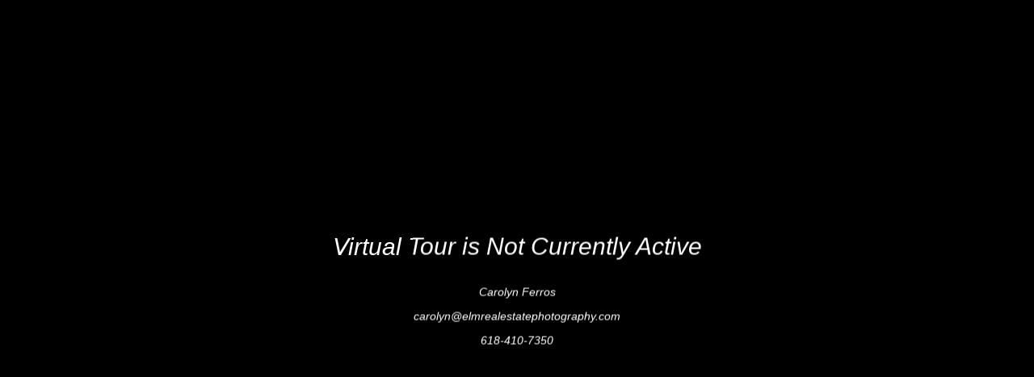

--- FILE ---
content_type: text/html; charset=UTF-8
request_url: https://tours.elmrealestatephotography.com/143410
body_size: 4499
content:
<!DOCTYPE html>
<html lang="en">

<head>
    <title>29 Henry St - Property Information</title>
    <meta charset="UTF-8">
    <meta name="robots" content="noindex">
        <meta name="description" content="" />
        <meta property="og:title" content="29 Henry St, Amherst, MA" />
    <meta property="og:type" content="website" />
    <meta property="og:url" content="https://tours.elmrealestatephotography.com/143410" />
                     <meta name="twitter:image" content="https://cdn.eyewai.com/tourplaythumb.php?width=1200&height=630&tourtype=fsd&nol=1&mediaId=18508853">
        <meta name="twitter:card" content="summary">
        <meta property="og:image" content="https://cdn.eyewai.com/tourplaythumb.php?width=1200&height=630&tourtype=fsd&nol=1&mediaId=18508853" />
        <meta property="og:image:width" content="1200" />
        <meta property="og:image:height" content="630" />
                     <meta name="twitter:image" content="https://cdn.eyewai.com/tourplaythumb.php?width=1200&height=630&tourtype=fsd&nol=1&mediaId=18507769">
        <meta name="twitter:card" content="summary">
        <meta property="og:image" content="https://cdn.eyewai.com/tourplaythumb.php?width=1200&height=630&tourtype=fsd&nol=1&mediaId=18507769" />
        <meta property="og:image:width" content="1200" />
        <meta property="og:image:height" content="630" />
                     <meta name="twitter:image" content="https://cdn.eyewai.com/tourplaythumb.php?width=1200&height=630&tourtype=fsd&nol=1&mediaId=18507648">
        <meta name="twitter:card" content="summary">
        <meta property="og:image" content="https://cdn.eyewai.com/tourplaythumb.php?width=1200&height=630&tourtype=fsd&nol=1&mediaId=18507648" />
        <meta property="og:image:width" content="1200" />
        <meta property="og:image:height" content="630" />
                     <meta name="twitter:image" content="https://cdn.eyewai.com/tourplaythumb.php?width=1200&height=630&tourtype=fsd&nol=1&mediaId=18507660">
        <meta name="twitter:card" content="summary">
        <meta property="og:image" content="https://cdn.eyewai.com/tourplaythumb.php?width=1200&height=630&tourtype=fsd&nol=1&mediaId=18507660" />
        <meta property="og:image:width" content="1200" />
        <meta property="og:image:height" content="630" />
    
    <!-- Twitter Meta Tags -->
  
  <meta property="twitter:domain" content="tours.elmrealestatephotography.com">
  <meta property="twitter:url" content="https://tours.elmrealestatephotography.com">
        <meta name="og:description" property="og:description" itemprop="description" content="Charming Cushman Village gem! Wonderfully maintained/updated by original owners. Upon entry you will be captivated by the gorgeous woodwork and recently refinished hardwood floors throughout. First floor consists of spacious living room w/ fireplace, perfectly situated dining room, new 2021 kitchen leading to sizable deck, two bedrooms and renovated bathroom. Head upstairs to bright and airy main bedroom suite w/ separate study, plenty of closets, large bathroom and tranquil bedroom. Walkout basement has cozy finished area w/ gas stove, convenient pantry, laundry and room for storage. Accessory unit w/ separate entrance is ideal for in-law, private office or rental income. So much flexible space! Central A/C added in 2020. Delight in mature gardens, trees and stone walls outside. Oversized garage for vehicles and/or space for woodworkers and artists. Near Cushman Market, bus route, trails, Puffer’s Pond, UMass and downtown. One-of-a-kind treasure in a special North Amherst location!">
      <meta name="pinterest-rich-pin" content="true" />
            <meta name="twitter:description" property="og:description" itemprop="description" content="Charming Cushman Village gem! Wonderfully maintained/updated by original owners. Upon entry you will be captivated by the gorgeous woodwork and recently refinished hardwood floors throughout. First floor consists of spacious living room w/ fireplace, perfectly situated dining room, new 2021 kitchen leading to sizable deck, two bedrooms and renovated bathroom. Head upstairs to bright and airy main bedroom suite w/ separate study, plenty of closets, large bathroom and tranquil bedroom. Walkout basement has cozy finished area w/ gas stove, convenient pantry, laundry and room for storage. Accessory unit w/ separate entrance is ideal for in-law, private office or rental income. So much flexible space! Central A/C added in 2020. Delight in mature gardens, trees and stone walls outside. Oversized garage for vehicles and/or space for woodworkers and artists. Near Cushman Market, bus route, trails, Puffer’s Pond, UMass and downtown. One-of-a-kind treasure in a special North Amherst location!" />
            <meta property="article:published_time" content="1969-12-31T19:00:00-05:00" />
        <meta property="article:author" content="ELM Real Estate Photography" />
    <meta name="viewport" content="width=device-width, initial-scale=1.0, minimum-scale=1.0, maximum-scale=1.0">
    <meta name="apple-mobile-web-app-capable" content="yes" />
    <meta name="mobile-web-app-capable" content="yes" />
    <meta name="apple-mobile-web-app-status-bar-style" content="black-translucent" />
    <meta name="apple-mobile-web-app-title" content="Real Tour Vision Tour">
    <meta http-equiv="X-UA-Compatible" content="IE=9;IE=10;IE=Edge,chrome=1" />

    <link rel="canonical" href="https://tours.elmrealestatephotography.com/143410" />

    <link rel="apple-touch-icon" sizes="180x180" href="/favicon.php?t=3&u=92925">
    <link rel="icon" type="image/png" sizes="32x32" href="/favicon.php?t=1&u=92925">
    <link rel="icon" type="image/png" sizes="16x16" href="/favicon.php?t=2&u=92925">
    <link rel="manifest" href="/site.webmanifest.php?u=92925">
    <meta name="msapplication-TileColor" content="#ffffff">
    <meta name="theme-color" content="#ffffff">

    <style type="text/css">

        #sceneDescription .shadowContainer .shadow {
            background-image: url('https://cdn.eyewai.com/static/images/shadow_mobile.png') !important;
        }
        @media (min-width: 1068px) {
            #sceneDescription .shadowContainer .shadow {
                background-image: url('https://cdn.eyewai.com/static/images/desc_shadow2.png') !important;    
            }
        }

            </style>
    <script>
        var floorplanstylesize = 0;
    </script>
                        <style type="text/css">
                body {
                    background: rgba('0,0,0,1') !important;
                    -moz-transition: all 0.3s linear 0s;
                    -webkit-transition: all 0.3s linear 0s;
                    -ms-transition: all 0.3s linear 0s;
                    transition: all 0.3s linear 0s;
                }

                            </style>
            
    
    <link rel="stylesheet" href="https://cdn.eyewai.com/static/vendor/bootstrap-3.3.7/bootstrap.min.css" media="all" type="text/css">
    <link rel="stylesheet" href="https://cdn.eyewai.com/static/vendor/jquery.mCustomScrollbar-3.1.13.min.css" type="text/css">
    <link rel="stylesheet" type="text/css" href="https://cdn.eyewai.com/static/tour_player/css/tour.css?cache=3" />
    <link rel="stylesheet" href="https://cdn.eyewai.com/static/tour_player/css/fusionslim-style.css?cache=4" type="text/css">
        <style type="text/css">
    #videobarmenu.active {     
            top: -259px   
        }
    </style>
    <script src="/static/vendor/jquery-1.12.4.min.js"></script>
     
        <!-- Google tag (gtag.js) -->
        <script>
            
                        var googleTrackers = [];
            (function(i, s, o, g, r, a, m) {
                i['GoogleAnalyticsObject'] = r;
                i[r] = i[r] || function() {
                    (i[r].q = i[r].q || []).push(arguments)
                }, i[r].l = 1 * new Date();
                a = s.createElement(o),
                    m = s.getElementsByTagName(o)[0];
                a.async = 1;
                a.src = g;
                m.parentNode.insertBefore(a, m)
            })(window, document, 'script', 'https://www.google-analytics.com/analytics.js', 'ga');
                        </script>
                            <script async src="https://www.googletagmanager.com/gtag/js?id=UA-4226044-9"></script>
            <script>
                window.dataLayer = window.dataLayer || [];
                function gtag(){dataLayer.push(arguments);}
                gtag('js', new Date());
                gtag('config', 'UA-4226044-9');
                </script>
                            <script async src="https://www.googletagmanager.com/gtag/js?id=UA-178288432-1"></script>
            <script>
                window.dataLayer = window.dataLayer || [];
                function gtag(){dataLayer.push(arguments);}
                gtag('js', new Date());
                gtag('config', 'UA-178288432-1');
                </script>
                        <script>
            gtag('event', 'screen_view', {
                'app_name': '29 Henry St - Property Information',
                'screen_name': 'VirtualTour'
            });
        </script>
               
            <script>
            !function(f,b,e,v,n,t,s)
            {if(f.fbq)return;n=f.fbq=function(){n.callMethod?
            n.callMethod.apply(n,arguments):n.queue.push(arguments)};
            if(!f._fbq)f._fbq=n;n.push=n;n.loaded=!0;n.version='2.0';
            n.queue=[];t=b.createElement(e);t.async=!0;
            t.src=v;s=b.getElementsByTagName(e)[0];
            s.parentNode.insertBefore(t,s)}(window, document,'script',
            'https://connect.facebook.net/en_US/fbevents.js');
            fbq('init', 'UA-178288432-1');
            fbq('track', 'PageView');
            </script>
            <noscript><img height="1" width="1" style="display:none"
            src="https://www.facebook.com/tr?id=UA-178288432-1&ev=PageView&noscript=1"
            /></noscript>
    </head>


<body class="tourbg adadeactive" onbeforeunload="HitStats.onBeforeUnload();">
    <noscript>
        <div class="container nojs">
            <div class="col-xs-12 alert alert-danger bigdanger text-center" role="alert">
                <div class="icon"><i class="fa fa-exclamation-circle fa-5x"></i></div>
                Please Turn on Javascript, The Tour <strong>WILL NOT</strong> load without JavaScript
            </div>
            <div class="col-xs-12" role="alert">
                
<div id="flyer">
    <div class="container" style="width:100%;">
        <div class="row">
                <section class="container">
                    <div class="row">
                                <div class="col-sm-12 text-center"><h1 class="header_text">29 Henry St, Amherst, MA</h1></div>
			                                                <div class="col-sm-6 col-sm-push-3 col-xs-push-4">
                                                                    <div class="col-sm-3">
													<div style="height:75px;width:100px;overflow:hidden;vertical-align:middle;" align="center">
	                                                	<img src="/tourplaythumb.php?width=100&height=75&tourtype=fsd&nol=1&mediaId=18507660" height="75" alt="" />
                                                    </div>
                                                </div>
                                                                                        <div class="col-sm-3">
													<div style="height:75px;width:100px;overflow:hidden;vertical-align:middle;" align="center">
	                                                	<img src="/tourplaythumb.php?width=100&height=75&tourtype=fsd&nol=1&mediaId=18507660" height="75" alt="" />
                                                    </div>
                                                </div>
                                                                                        <div class="col-sm-3">
													<div style="height:75px;width:100px;overflow:hidden;vertical-align:middle;" align="center">
	                                                	<img src="/tourplaythumb.php?width=100&height=75&tourtype=fsd&nol=1&mediaId=18507660" height="75" alt="" />
                                                    </div>
                                                </div>
                                                                                        <div class="col-sm-3">
													<div style="height:75px;width:100px;overflow:hidden;vertical-align:middle;" align="center">
	                                                	<img src="/tourplaythumb.php?width=100&height=75&tourtype=fsd&nol=1&mediaId=18507660" height="75" alt="" />
                                                    </div>
                                                </div>
                                                                                </div>
                                                                       <div class="col-sm-12 text-center"><h2 style="font-weight:bold;font-size:13px;">List Price: $573,000</h2></div>
                                                            <div class="col-sm-6 col-xs-push-3 col-sm-push-5 nopadding">
                                                                                            <div class="row">
                                                        <div class="col-xs-3"style="max-width:130px" class="attribute_color">Category:</div>
                                                        <div class="col-xs-9" style="padding-left:16px;" >Single Family Home</div>
                                                    </div>
                                                                                            <div class="row">
                                                        <div class="col-xs-3"style="max-width:130px" class="attribute_color">Bedrooms:</div>
                                                        <div class="col-xs-9" style="padding-left:16px;" >4</div>
                                                    </div>
                                                                                            <div class="row">
                                                        <div class="col-xs-3"style="max-width:130px" class="attribute_color">Bathrooms:</div>
                                                        <div class="col-xs-9" style="padding-left:16px;" >3</div>
                                                    </div>
                                                                                            <div class="row">
                                                        <div class="col-xs-3"style="max-width:130px" class="attribute_color">Square Footage:</div>
                                                        <div class="col-xs-9" style="padding-left:16px;" >2,249</div>
                                                    </div>
                                                                                </div>
					                        </div>
                    </section>
			                    <section class="container">
                        <div class="row">
                            <div class="addressinfo">
                                <div class="col-sm-12">
                                    <div class="heading_text">Description of Property at <address>29 Henry St</address></div>
                                </div>
                                <div class="col-sm-12">
                                    <div style="padding-top:10px;">Charming Cushman Village gem! Wonderfully maintained/updated by original owners. Upon entry you will be captivated by the gorgeous woodwork and recently refinished hardwood floors throughout. First floor consists of spacious living room w/ fireplace, perfectly situated dining room, new 2021 kitchen leading to sizable deck, two bedrooms and renovated bathroom. Head upstairs to bright and airy main bedroom suite w/ separate study, plenty of closets, large bathroom and tranquil bedroom. Walkout basement has cozy finished area w/ gas stove, convenient pantry, laundry and room for storage. Accessory unit w/ separate entrance is ideal for in-law, private office or rental income. So much flexible space! Central A/C added in 2020. Delight in mature gardens, trees and stone walls outside. Oversized garage for vehicles and/or space for woodworkers and artists. Near Cushman Market, bus route, trails, Puffer’s Pond, UMass and downtown. One-of-a-kind treasure in a special North Amherst location!</div>
                                </div>
                            </div>
                        </div>
                    </section>
			                    <div class="col-sm-12"><p style="text-align: center;padding-top:15px;">This Virtual Tour was Provided courtesy of ELM Real Estate Photography</p>
                    </div>
                    
                </div>
        </div>
    </div>
</div>            </div>
        </div>
    </noscript>
    <div id="tour" data-transition="0" data-tourstatus="0" data-host="" data-cdnpath="https://3c9ad2c9b76b400638d4-62c92fd14a662d25041aa79f0deecd18.ssl.cf2.rackcdn.com/" data-tourId="143410" data-has_4kvideo="0" data-desktopVersion="0" data-mls="0" data-tourtype="fsd" data-isrepeat="0" data-oncdn="0" data-tourversion="1" data-loggedin="0" data-langid="1" data-fusionslim="1" data-customloader="false" data-html5="1" data-device="" data-kenburns="0" data-gallery="1" data-langswitch="0" data-modified="1736726342" data-version="5.4.1" data-static-assets-path="https://cdn.eyewai.com/" data-data-assets-path="https://fusion.realtourvision.com/" data-user-assets-path="https://cdn.eyewai.com/" data-user="106022" data-broker="105094" data-dealer="92925" data-nacid="0" data-hitstats="https://hitstats.realtourvision.com/" data-fusiondomain="https://fusion.realtourvision.com/" data-mybrand="1" data-debugmode="0" data-flags="Array" data-referrer="" data-local="1" data-ada="0">
                <div class="aspect-ratio-box" >
            <div>
                <div id="tourcontainer" class="tourcontainer">
                                                                        <div class="inactiveloaderback" style="display: none;">
                                <div class="innertext">
                                                                            <h4 id='inactiveheadline'>Virtual Tour is Not Currently Active</h4>
                                        <p id='inactiveowner'>Carolyn Ferros</p>
                                        <p id="inactiveemail"><a href="mailto:carolyn@elmrealestatephotography.com">carolyn@elmrealestatephotography.com</a></p>
                                                                                    <p id="inactivephone"><a href="tel:618-410-7350">618-410-7350</a></p>
                                                                                                            </div>
                            </div>
                                                            </div>
            </div>
        </div>
    </div>


            <script>
            $(document).ready(function() {
                $('.inactiveloaderback').fadeIn('t');
            });
        </script>
            
    <script type="text/javascript">
        (function(c,l,a,r,i,t,y){
            c[a]=c[a]||function(){(c[a].q=c[a].q||[]).push(arguments)};
            t=l.createElement(r);t.async=1;t.src="https://www.clarity.ms/tag/"+i;
            y=l.getElementsByTagName(r)[0];y.parentNode.insertBefore(t,y);
        })(window, document, "clarity", "script", "jjns3lix2o");
    </script>
            <script type="application/ld+json">
    {"@context":"https:\/\/schema.org","@type":"SingleFamilyResidence","name":"29 Henry St - Single Family Home","description":"Charming Cushman Village gem! Wonderfully maintained\/updated by original owners. Upon entry you will be captivated by the gorgeous woodwork and recently refinished hardwood floors throughout. First floor consists of spacious living room w\/ fireplace, perfectly situated dining room, new 2021 kitchen leading to sizable deck, two bedrooms and renovated bathroom. Head upstairs to bright and airy main bedroom suite w\/ separate study, plenty of closets, large bathroom and tranquil bedroom. Walkout basement has cozy finished area w\/ gas stove, convenient pantry, laundry and room for storage. Accessory unit w\/ separate entrance is ideal for in-law, private office or rental income. So much flexible space! Central A\/C added in 2020. Delight in mature gardens, trees and stone walls outside. Oversized garage for vehicles and\/or space for woodworkers and artists. Near Cushman Market, bus route, trails, Puffer\u2019s Pond, UMass and downtown. One-of-a-kind treasure in a special North Amherst location!","numberOfRooms":"3","floorSize":{"@type":"QuantitativeValue","value":"2,249","unitCode":"sqft"},"numberOfBathroomsTotal":"3","numberOfBedrooms":"4","address":{"@type":"PostalAddress","addressLocality":"Amherst","postalCode":"01002","streetAddress":"29 Henry St"}}</script>
</body>

</html>

--- FILE ---
content_type: text/css
request_url: https://cdn.eyewai.com/static/tour_player/css/fusionslim-style.css?cache=4
body_size: 10806
content:
@charset "utf-8";
html {
    height: 100%;
}
body, body.tourbg {
    height: 100%;
    font-family: Arial, 'Helvetica Neue', Helvetica, sans-serif;
    background: #000;
    color: #fff;
    overflow: hidden;
    transform-style: preserve-3d;
    -moz-transition: all 0.3s linear 0s;
    -webkit-transition: all 0.3s linear 0s;
    -ms-transition: all 0.3s linear 0s;
    transition: all 0.3s linear 0s;
}
#tour {
    background-color:#000000;
}
#tour,
.aspect-ratio-box,
.aspect-ratio-box > div,
#tourcontainer {
    width: 100% !important;
    height: 100% !important;
}

#preloaderLoading {
    width: 100%;    
    height: 100%;    
    text-align: center;
    display: none;
    position: absolute;
    top: 0;
    left: 0;
    right: 0;
    bottom: 0;
    z-index: 5000;
    pointer-events: none;
}
body.sceneLoading #preloaderLoading {
    display: flex;
}

#preloaderLoading i{
    z-index: 5000;    
    color: #fff;
    display: flex;    
    justify-content: center;    
    flex-direction: column;    
    margin: auto auto;
    text-shadow: 0px 0px 10px rgba(0, 0, 0, 1);
}

/******************* tour.php hidden items */
#tour[data-gallery="0"] #html5gallery{
    display: none;
}
/******************* tour.php hidden items */
img {
    max-width: 100%;
    height: auto;
}
a {
    color: inherit;
    text-decoration: none;
}
a:hover,
a:focus,
a:active {
    color: inherit;
    text-decoration: underline;
}
a:link,
input,
button,
textarea,
.btn-default {
	height: 36px;
}

hr {
    border-top: 1px solid #666;
    clear: both;
}
.nomargin {
    margin-left: 0;
    margin-right: 0;
}
.nopadding {
    padding-left: 0;
    padding-right: 0;
}
.btn-default,
.btn-default:focus,
.btn-default:active:focus,
.btn-default:active:hover {
    background: rgba(255, 255, 255, 1);
    background: -moz-linear-gradient(top, rgba(255, 255, 255, 1) 0%, rgba(246, 246, 246, 1) 47%, rgba(237, 237, 237, 1) 100%);
    background: -webkit-gradient(left top, left bottom, color-stop(0%, rgba(255, 255, 255, 1)), color-stop(47%, rgba(246, 246, 246, 1)), color-stop(100%, rgba(237, 237, 237, 1)));
    background: -webkit-linear-gradient(top, rgba(255, 255, 255, 1) 0%, rgba(246, 246, 246, 1) 47%, rgba(237, 237, 237, 1) 100%);
    background: -o-linear-gradient(top, rgba(255, 255, 255, 1) 0%, rgba(246, 246, 246, 1) 47%, rgba(237, 237, 237, 1) 100%);
    background: -ms-linear-gradient(top, rgba(255, 255, 255, 1) 0%, rgba(246, 246, 246, 1) 47%, rgba(237, 237, 237, 1) 100%);
    background: linear-gradient(to bottom, rgba(255, 255, 255, 1) 0%, rgba(246, 246, 246, 1) 47%, rgba(237, 237, 237, 1) 100%);
    filter: progid:DXImageTransform.Microsoft.gradient( startColorstr='#ffffff', endColorstr='#ededed', GradientType=0);
    padding-top: 4px;
}
span.required {
    color: red;
    font-weight: bold;
}

#emptytour {
    text-align: center;
    margin: auto;
    top: 50%;
    left: 0;
    right: 0;
    -webkit-transform: translateY(-50%);
    -ms-transform: translateY(-50%);
    transform: translateY(-50%);
    position: absolute;
    font-style: italic;
    z-index: 99999999;
}

.playpulse {
  box-shadow: 0 0 0 0 rgba(255, 255, 255, 0.7);
  -webkit-animation: pulse 1.25s infinite cubic-bezier(0.66, 0, 0, 1);
  -moz-animation: pulse 1.25s infinite cubic-bezier(0.66, 0, 0, 1);
  -ms-animation: pulse 1.25s infinite cubic-bezier(0.66, 0, 0, 1);
  animation: pulse 1.25s infinite cubic-bezier(0.66, 0, 0, 1);
}
.playpulse:hover {
  -webkit-animation: none;-moz-animation: none;-ms-animation: none;animation: none;
}

@-webkit-keyframes pulse {to {box-shadow: 0 0 0 45px rgba(232, 76, 61, 0);}}
@-moz-keyframes pulse {to {box-shadow: 0 0 0 45px rgba(232, 76, 61, 0);}}
@-ms-keyframes pulse {to {box-shadow: 0 0 0 45px rgba(232, 76, 61, 0);}}
@keyframes pulse {to {box-shadow: 0 0 0 45px rgba(232, 76, 61, 0);}}

address {
    margin-bottom: 0;
}
label[for] {
    cursor: pointer;
}
input,
textarea {
    background: rgba(237, 237, 237, 1);
    background: -moz-linear-gradient(top, rgba(237, 237, 237, 1) 0%, rgba(253, 254, 254, 1) 100%);
    background: -webkit-gradient(left top, left bottom, color-stop(0%, rgba(237, 237, 237, 1)), color-stop(100%, rgba(253, 254, 254, 1)));
    background: -webkit-linear-gradient(top, rgba(237, 237, 237, 1) 0%, rgba(253, 254, 254, 1) 100%);
    background: -o-linear-gradient(top, rgba(237, 237, 237, 1) 0%, rgba(253, 254, 254, 1) 100%);
    background: -ms-linear-gradient(top, rgba(237, 237, 237, 1) 0%, rgba(253, 254, 254, 1) 100%);
    background: none;
    filter: progid:DXImageTransform.Microsoft.gradient( startColorstr='#f0f0f0', endColorstr='#feffff', GradientType=0);
    border: 1px solid #fff;
    border-radius: 3px;
    padding: 4px 2px;
}
.modallink {
    cursor: pointer;
}
input {
    max-height: 30px !important;
}
input[type=number]::-webkit-inner-spin-button,
input[type=number]::-webkit-outer-spin-button {
    -webkit-appearance: none;
    margin: 0;
}
input:focus,
textarea:focus {
    border: 1px solid #000;
}
.form-control {
    border-radius: 2px;
    box-shadow: none;
    -webkit-box-shadow: none;
}

#panolist.form-control {
    border-radius: 4px;
    border: 1px solid #1F2B36;
    z-index: 1200;
    background: rgba(254, 254, 254, 1);
    background: -moz-linear-gradient(top, rgba(254, 254, 254, 1) 0%, rgba(209, 209, 209, 1) 49%, rgba(219, 219, 219, 1) 100%);
    background: -webkit-gradient(left top, left bottom, color-stop(0%, rgba(254, 254, 254, 1)), color-stop(49%, rgba(209, 209, 209, 1)), color-stop(100%, rgba(219, 219, 219, 1)));
    background: -webkit-linear-graeient(top, rgba(254, 254, 254, 1) 0%, rgba(209, 209, 209, 1) 49%, rgba(219, 219, 219, 1) 100%);
    background: -o-linear-gradient(top, rgba(254, 254, 254, 1) 0%, rgba(209, 209, 209, 1) 49%, rgba(219, 219, 219, 1) 100%);
    background: -ms-linear-gradient(top, rgba(254, 254, 254, 1) 0%, rgba(209, 209, 209, 1) 49%, rgba(219, 219, 219, 1) 100%);
    background: linear-gradient(to bottom, rgba(254, 254, 254, 1) 0%, rgba(209, 209, 209, 1) 49%, rgba(219, 219, 219, 1) 100%);
    filter: progid:DXImageTransform.Microsoft.gradient( startColorstr='#fefefe', endColorstr='#dbdbdb', GradientType=0);
    -webkit-box-shadow: 0px 0px 2px 1px rgba(0, 0, 0, 0.75);
    -moz-box-shadow: 0px 0px 2px 1px rgba(0, 0, 0, 0.75);
    box-shadow: 0px 0px 5px 1px rgba(0, 0, 0, 0.75);
    color: #333;
    transition: 0.2s all ease-out;
}

.fancybox-infobar,
.fancybox-toolbar,
.fancybox-caption-wrap {
  opacity: 1;
  visibility: visible;
  transition: opacity .25s, visibility 0s; }

select#panolist.form-control option{
	background: grey;
    color: #fff;
    border-bottom: 1px solid black;
    padding: 5px;
}

.mouseEnabled select#panolist.form-control option:checked, select#panolist.form-control option:hover {
    color: #000;
    background: #fff;
}

.bigtest{
    z-index: 999999;
    position: absolute;
    top: 200px;
}

select.form-control {
    -webkit-appearance: menulist;
}

.form-control:focus {
    border-color: #606565;
    -webkit-box-shadow: none;
    box-shadow: none;
}
.container {
    width: 100%;
}

#audio_no, #audio_yes{
    cursor: pointer;
}

/* ****** start of gallery */

#tourgallery{
    display: none;
}

.grid.container, .wrapper.container{
    max-width: 1470px;
    width: 100%;
}

.transitionfade{
    -webkit-transition: all 0.3s;
    -moz-transition: all 0.3s;
    transition: all 0.3s;
}

.button {
    display: inline-block;
    padding: 0.5em 1.0em;
    background: transparent;
    border: none;
    border-radius: 7px;
    color: #fff;
    font-family: sans-serif;
    font-size: 16px;
    cursor: pointer;
    border: 1px solid #fff;
    font-weight: 600;
    border-color: #fff;
}

.mouseEnabled .button:hover {
  background-color: #fff;
  color: #000;
  border-color: #fff;
}

.button:active,
.button.is-checked {
  background-color: #fff;
}

.button.is-checked {
  color: #272626;
}

.btn.active.focus, .btn.active:focus, .btn.focus, .btn:active.focus, .btn:active:focus, .btn:focus{
    outline-offset: -2px;
}

button, a:actove:focus, a{
 border: 0px;
 border-color: transparent;
}

button, html input[type=button], input[type=reset], input[type=submit]{
   -webkit-appearance: none; 
}

/* ---- button-group ---- */
#tour[data-gallery="1"] #html5gallery{
    display: block !important;
    height: 0%;
}
#tour[data-gallery="1"] #html5gallery .btn-group {
  margin-bottom: 20px;
  display: inline-block;
}

#tour[data-gallery="1"] #html5gallery .btn-group:after {
  content: '';
  display: block;
  clear: both;
}

#tour[data-gallery="1"] #html5gallery .btn-group .button {
  float: left;
  border-radius: 0;
  margin-left: 0;
  margin-right: 1px;
}

#tour[data-gallery="1"] #html5gallery .btn-group .button:first-child { border-radius: 0.5em 0 0 0.5em; }
#tour[data-gallery="1"] #html5gallery .btn-group .button:last-child { border-radius: 0 0.5em 0.5em 0; }

/* ---- isotope ---- */

/* clear fix */
#tour[data-gallery="1"] #html5gallery .grid:after {
  content: '';
  display: block;
  clear: both;
}

#tour[data-gallery="1"] #html5gallery .element-item img, #tour[data-gallery="1"] #html5gallery .element-item a div i{
  position: relative;
  float: left;
  margin: 5px 0px;
  background: #fff;
  color: #262524;
  width: 100%;
  /* height: 100%;*/
  min-width: 100%;
  /*min-height: 100%;*/
}

#tour[data-gallery="1"] #html5gallery #filters2 .dropdown-menu{
    right: 0;
    float: none;
    text-align: center;
}

#tour[data-gallery="1"] #html5gallery #filters2 .dropdown-menu a {
    font-size: 24px;
    color: #000;
}

#tour[data-gallery="1"] #html5gallery .element-item > * {
  margin: 0;
  padding: 0;
}


#tour[data-gallery="1"] #html5gallery{
    display: block;
    height: 0%;
    width: 100%;
    position: fixed;
    z-index: 99990;
    bottom: 0;
    left: 0;
    background-color: #272626;
    overflow-x: hidden;
    transition: 0.5s;
}

#tour[data-gallery="1"] #html5gallery .overlay-content {
    position: relative;
    width: 100%;
    text-align: center;
    margin-top: 30px;
}

#tour[data-gallery="1"] #html5gallery.overlay a {
    display: block;
    text-decoration: none;
    font-size: 36px;
    color: #818181;
    transition: 0.3s;
}

.mouseEnabled #tour[data-gallery="1"] #html5gallery.overlay a:hover, #tour[data-gallery="1"] #html5gallery.overlay a:focus {
    color: #fff;
}

#tour[data-gallery="1"] #html5gallery.overlay .closebtn {
    position: absolute;
    top: 20px;
    right: 45px;
    font-size: 60px;
    z-index: 9999;
    background: transparent;
}

#tour[data-gallery="1"] #html5gallery .btn-default, #tour[data-gallery="1"] #html5gallery .btn-default:focus, #tour[data-gallery="1"] #html5gallery .btn-default:active:focus, .mouseEnabled #tour[data-gallery="1"] #html5gallery .btn-default:active:hover{
    padding-top:8px;
    margin-left: 0px;
    margin-right: 0px;
}

#tour[data-gallery="1"] #html5gallery #filters{
    float: none;
}

#tour[data-gallery="1"] #html5gallery button.btn.btn-default.button {
     font-size: 16px;
 }
 
#tour[data-gallery="1"] #html5gallery .element-gutter{
  width: 2%;
}

.fancybox-container{
    z-index:99993;
}

.fancybox-caption {
    text-align: center !important;
    padding: 30px 0;
    border-top: 1px solid hsla(0,0%,100%,.4);
    font-size: 14px;
    font-family: Helvetica Neue,Helvetica,Arial,sans-serif;
    color: #fff;
    line-height: 15px !important;
    -webkit-text-size-adjust: none;
}

.fancybox-slide--iframe .fancybox-content {
	width:100% !important;
	height:100% !important;
}

#filters .btn.is-filtered {
background-color:#fff;
color:#272626;;	
}

@media screen and (max-height: 450px) {
#tour[data-gallery="1"] #html5gallery.overlay {overflow-y: auto;}
#tour[data-gallery="1"] #html5gallery.overlay a {font-size: 20px}
#tour[data-gallery="1"] #html5gallery.overlay .closebtn {
    font-size: 40px;
    top: 15px;
    right: 35px;
  }

}
@media screen and (max-width: 767px) {
	#tour[data-gallery="1"] #html5gallery.overlay .closebtn {
		font-size: 40px;
		top: 10px;
		right: 10px;
	  }
}

@media (min-width: 768px) {
#tour[data-gallery="1"] #html5gallery button.btn.btn-default.button {
     font-size: 13px;
 } 
#tour[data-gallery="1"] #html5gallery .grid.small .element-item, .small .element-sizer{
      width: 100%;
    }

#tour[data-gallery="1"] #html5gallery .grid.medium .element-item, .medium .element-sizer{
      width: 100%;
    }

#tour[data-gallery="1"] #html5gallery .grid.large .element-item, .large .element-sizer{
      width: 100%;
    }
}

@media (min-width: 992px) {
#tour[data-gallery="1"] #html5gallery button.btn.btn-default.button {
     font-size: 16px;
    } 
#tour[data-gallery="1"] #html5gallery .grid.small .element-item, .small .element-sizer{
      width: 18.4%;
    }

#tour[data-gallery="1"] #html5gallery .grid.medium .element-item, .medium .element-sizer{
      width: 23.5%;
    }

#tour[data-gallery="1"] #html5gallery .grid.large .element-item, .large .element-sizer{
      width: 32%;
    }
}
/* ****** end of gallery */

h1#addtitle {
    margin: 0;
    padding: 0;
}
.MainImagearea {
    padding-left: 0;
    padding-right: 0;
    z-index: 700;
    -webkit-transform-style: flat;
    -moz-transform-style: flat;
    transform-style: flat;
    display: block;
}

#mediaplaybtn{
    position: absolute;
    top: 0;
    left: 0;
    right: 0;
    width: 100%;
    text-align: center;
    z-index: 3001;
    font-size: 15em;
    height: 100%;
    color: rgba(255,255,255,0.8);
    background: rgba(0,0,0,0.5);
    display: table;
}

#mediaplaybtn .fa-play-circle{
    display: table-cell;
    vertical-align: middle;
    text-align: center;
}
.layercontainer {
    display: none;
}
.layercontainer.first,
.toolitem.first {
    display: block;
}
.tab {
    display: none;
}
.tab.active {
    display: block;
}

#panoObject > .tab {
    top: 0;
    left:0;
    position:absolute;
    display:block;
    width:100%;
    height:100%;
  }

  .pageinterface4 {
    max-width: 980px;
    width: 100%;
    height: auto;
    position: absolute;
    top: 0;
    left: 0;
    right: 0;
    margin: 0 auto;
    cursor: default;
    text-align: center;
}

.pageinterface4 {
    top: 50%;
    -webkit-transform: translateY(-50%);
    -ms-transform: translateY(-50%);
    transform: translateY(-50%);
}

#toollist{
    z-index: 10000;
}

.modal {
    text-align: center;
    padding: 0!important;
    z-index: 10050;
    background: rgba(0,0,0,0.5);
}

#Mouseinstructor.modal{
    background: transparent;
}

#Mouseinstructor button.close{
    padding: 0px 5px;
    height: 24px;
}

.mouseInstructor{
    display: inline-block;
}

#Mouseinstructor .modal-content {
    background-color: rgba(192,192,192,0.3);
    border: 1px solid rgba(0,0,0,.3);
}

#Mouseinstructor.modal.fade.in .modal-dialog{
    border: 0px;
    padding: 0px;
    background: rgba(119,118,118,0.2);
}

#Mouseinstructor .closetext{
    padding: 5px;
}

#Mouseinstructor .modal-header {
    padding: 8px 15px 5px;
    border-bottom: none;
}

#Mouseinstructor .modal-content{
    border: 1px solid rgba(0,0,0,.5);
}

#Mouseinstructor .modal-body{
    padding: 0px;
}

.modal-backdrop{
    background: transparent;
    display: none;
}

.toolnav.modal{
    z-index: 10050;
}
button.close {
    border: 1px solid #fff;
    border-radius: 200px;
    padding: 5px;
    height: 25px;
}
button.close.leadgrabberclose {
    height: 25px;
    color: #FFF;
}
button.close.leadgrabberclose span {
    border: none;
}
.close {
    line-height: .5;
    color: #fff;
    filter: alpha(opacity=60);
    opacity: .6;
}

.close {
    line-height: .5;
    color: #000;
    filter: alpha(opacity=60);
    opacity: .6;
}
.modal:before {
    content: '';
    display: inline-block;
    height: 100%;
    vertical-align: middle;
    margin-right: -4px;
}
.modal-dialog {
    display: inline-block;
    text-align: left;
    vertical-align: middle;
}
.modal.fade .modal-dialog {
    -webkit-transform: scale(0.7);
    -moz-transform: scale(0.7);
    -ms-transform: scale(0.7);
    transform: scale(0.7);
    opacity: 0;
    -webkit-transition: all 0.3s;
    -moz-transition: all 0.3s;
    transition: all 0.3s;
}
.modal.fade.in .modal-dialog {
     max-width: 600px;
    -webkit-transform: scale(1);
    -moz-transform: scale(1);
    -ms-transform: scale(1);
    transform: scale(1);
    opacity: 1;
    border: 1px solid #000;
    border-radius: 10px;
    padding: 5px;
    background: rgba(0, 0, 0,0.5);
}
.modal-content {
    background-color: #e8e8e8;
    color:#000;
}

.modal-content.alert-success {
    color: #3c763d;
    background-color: #dff0d8;
    border-color: #d6e9c6;
}
.modal-header {
    border-bottom: 0;
}
.modal-body {
    border-top: 0;
}
.modal-footer {
    clear: both;
    border-top: 0;
}
/* end of general base classes and selectors*/

/****** Tools panle section *****/

#toolspanelmenu {
    position: absolute;
    bottom: 24px;
    left: 0;
    right: 0;
    top: 0;
    text-align: center;
    z-index: 800;
    max-width: 797px;
    margin: 0 auto;
    width: 100%;
}

#toolspanelmenu #MenuShelf{
    height: 62px;
}

.toolspanelnav {
    position: absolute;
    top: -50px;
    left: 0;
    right: 0;
    text-align: center;
}
.toolpanel.nav.navbar-nav {
    float: none;
    display: inline-block;
}
.toolpanel.nav>li>span a {
    margin: 0 20px;
}
.nav>li>span a.toolitem,
.toolicons {
    cursor: pointer;
    display: block;
}
span.tooltips {
    display: block;
}
ul.toolshelf {
    padding: 0;
    margin: 0;
    list-style-type: none;
    text-align: center;
    display: block;
}
ul.toolshelf li {
    float: none;
    margin: 0 25px 42px;
    text-align: center;
    display: inline-block;
}
.divider {
    position: relative;
    padding: 0;
    list-style-type: none;
    text-align: center;
    background: none;
    max-width: 627px;
    width: 100%;
    height: 128px;
    display: inline-block;
    margin: 0 auto;
    float: none;
}
.nav>li> span a.toolitem:focus,
.mouseEnabled .nav>li> span a.toolitem:hover,
a.toolicons:focus,
.mouseEnabled a.toolicons:hover {
    animation: pulse 0.2s ease-out;
    background-color: transparent;
}
@keyframes pulse {
    0% {
        transform: scale(1);
    }
    50% {
        transform: scale(1.2);
    }
    100% {
        transform: scale(1);
    }
}

/*inactive slim tour*/

.inactiveloaderback {
    text-align: center;
    margin: auto;
    top: 50%;
    left: 0;
    right: 0;
    -webkit-transform: translateY(-50%);
    -ms-transform: translateY(-50%);
    transform: translateY(-50%);
    position: absolute;
    font-style: italic;
    z-index: 99999999;
}
#inactiveheadline {
    font-size: 30px;
    font-family:Georgia,sans-serif;
    font-weight: normal;
    margin: 10px 0;
    padding: 0 0 20px 0;
}

#inactiveowner, #inactivephone, #inactiveemail{
    font-family:Georgia,sans-serif;
    font-weight: normal;
}
/*End of inactive slim tour*/
/* Active Tours*/

.logo.companylogo{
    max-width: 200px;
    max-height: 112px;
    padding: 0px 5px;
}

.loaderagentphoto{
    max-width: 98px;
    max-height: 115px;
}

.companylogo1, .agentlogo1{
    max-width: 200px;
    max-height: 100px;
}

#tourInfoContainer {
    width: 100%;
    background-color: rgba(0, 0, 0, 0.8);
    color: #fff;
    position: fixed;
    z-index: 323333;
    top: 0;
    cursor: default;
    height: 100%;
    display: none;
}

.modalcontactagent{
    width: 100%;
    background-color: rgba(0, 0, 0, 1);
    position: absolute;
    z-index: 12000;
    top: 0;
    cursor: default;
    height: 100%;
 }

 @media (max-width: 1119px){
     #tour #topinfoarea table {
         margin-top:5px;
         height:auto;
     }
 }

 .btn-topinfo,
 .mouseEnabled .btn-topinfo:hover,
 .btn-topinfo:active,
 .btn-topinfo:focus,
 .mouseEnabled .btn-topinfo:active:hover {
     color: #fff;
     font-style: italic;
     background: #1f2b36;
     border-color: #1f2b36;
     z-index: 5000;
     font-family: Georgia, sans-serif;
     font-size: 13px;
     font-weight: normal;
 }

#tourInfoContainer .rt-table {
    text-align:center;
    margin-top:21px;
    padding:0 15px;
}

#tourInfoContainer .rt-td:nth-child(2) {
    line-height:17px;
    padding-right:5px;
}

#tourInfoContainer .rt-td {
    padding:5px;
}

#tourInfoContainer .rt-td > div {
    height:100%;
    overflow:hidden;
}

#tourInfoContainer .rt-td span.imgs {
    display:block;
    padding-left:5px;
}

#tourInfoContainer .rt-td span.imgs img{
    vertical-align: top;
    height:65px;
    width:auto;
}

#tourInfoContainer .rt-td p{
    padding: 0;
    margin: 0;
}

#tourInfoContainer .rt-td div.agent {
    opacity:1;
    transition: all 0.4s;
}

#tourInfoContainer .rt-td div.coagent {
    opacity:0;
    transition: all 0.4s;
}

/* Slim Player Controls */
.btn-default.btn-slim, a.btn-default.btn-slim {
    margin: 0px 5px;
    background: transparent;
    opacity: 1;
    transition: 0.2s all ease-out;
    border: 0px;
    font-size: 16px;
    border-radius: 0px;
}
.mouseEnabled .btn-default.btn-slim:hover, .mouseEnabled a.btn-default.btn-slim:hover {
	background: #272626;
	cursor: pointer;
}

.mouseEnabled .nav>li>a:focus .btn-slim, .nav>li>a:hover .btn-slim{
    background: transparent;
}


.btn-default.btn-slim i:active, .btn-default.btn-slim, .btn-default.btn-slim:active:focus, .btn-default.btn-slim:focus:active, a.btn-default.btn-slim i:active, a.btn-default.btn-slim, a.btn-default.btn-slim:active:focus, a.btn-default.btn-slim:focus:active{
    color: #fff;
    background: transparent;
}

.mouseEnabled .btn-default.btn-slim i:hover:focus {
    color: #fff;
}

.btn-slim .fa-stack {
/*    position: absolute;*/
    display: inline-block;
    width: 2em;
    height: 2em;
    line-height: 2em;
    vertical-align: middle;
    top: 0px;
    left: 0;
    right: 0;
    text-align: center;
}

i.theban.fa.fa-stack-2x.text-danger.fa-ban {
    font-size: 1.6em;
    margin-top: 4px;
    margin-left: -2px;
}

#gyroicon-on, #gyroicon-off {
    display: inline-block;
    width: 35px;
    height: 35px;
    margin-left: 0px;
}

#gyrobtnoff, #gyrobtnon{
    display: inline-block;
    padding:0 5px;
}

#slimdetails{
    padding: 8px 14px;
}

.Slimcontrols {
    position: absolute;
    bottom: 0;
    left: 0;
    display: inline-block;
    padding: 10px;
    z-index: 9999;
    background: rgba(0,0,0,0.2);
    margin: 0;
    width: 100%;
}
.navbar-collapse {
    padding-left: 0;
    padding-right: 0;
    width: 100%;
}
.panocontrols {
    position: absolute;
    bottom: 50px;
    right: 0;
    padding-bottom: 10px;
    z-index: 9999;
    padding-right: 10px;
    display: inline-block;
}

.panocontrols2 {
    position: absolute;
    bottom: 50px;
    left: 0;
    padding-bottom: 10px;
    z-index: 9999;
    padding-right: 10px;
    display: inline-block;
    width: 238px;
}
.panoicon {
    opacity: 0.8;
    transition: 0.2s all ease-out;
}
.panoicon .fa-circle {
    background: rgba(255, 255, 255, 1);
    background: -moz-linear-gradient(top, rgba(255, 255, 255, 1) 0%, rgba(246, 246, 246, 1) 47%, rgba(237, 237, 237, 1) 100%);
    background: -webkit-gradient(left top, left bottom, color-stop(0%, rgba(255, 255, 255, 1)), color-stop(47%, rgba(246, 246, 246, 1)), color-stop(100%, rgba(237, 237, 237, 1)));
    background: -webkit-linear-gradient(top, rgba(255, 255, 255, 1) 0%, rgba(246, 246, 246, 1) 47%, rgba(237, 237, 237, 1) 100%);
    background: -o-linear-gradient(top, rgba(255, 255, 255, 1) 0%, rgba(246, 246, 246, 1) 47%, rgba(237, 237, 237, 1) 100%);
    background: -ms-linear-gradient(top, rgba(255, 255, 255, 1) 0%, rgba(246, 246, 246, 1) 47%, rgba(237, 237, 237, 1) 100%);
    background: linear-gradient(to bottom, rgba(255, 255, 255, 1) 0%, rgba(246, 246, 246, 1) 47%, rgba(237, 237, 237, 1) 100%);
    filter: progid:DXImageTransform.Microsoft.gradient( startColorstr='#ffffff', endColorstr='#ededed', GradientType=0);
    -webkit-box-shadow: 0px 0px 2px 1px rgba(0, 0, 0, 0.75);
    -moz-box-shadow: 0px 0px 2px 1px rgba(0, 0, 0, 0.75);
    box-shadow: 0px 0px 5px 1px rgba(0, 0, 0, 0.75);
    color: transparent;
    border-radius: 50%;
}
.panoicon .fa-arrow,
.panoicon .fa-search {
    cursor: pointer;
    color: #333;
    font-size: 1.3em;
}
.center-pad {
    margin-left: 36px;
}
.mouseEnabled .btn-default.btn-slim:hover,
.mouseEnabled .panoicon:hover {
    opacity: 1;
}
#musicbtn {
    padding: 0 3px;
    font-size: 1em;
}
/* END Slim Player Controls */
/* pano selection option */

#panoSelect {
    position: relative;
    z-index: 212122;
    margin: 0 5px;
    background: #1F2B36;
    padding: 6px 10px;
    width: 150px;
    overflow: hidden;
}

.scene-text{
    overflow: hidden;
    pointer-events: none;
}

#slideList ul {
    list-style: none;
    color: #fff;
    background: #272626;
    padding: 0.25em 0 0;
    overflow-y: auto;
    overflow-x: hidden;
    max-height: 300px;
    height: 100%;
}

#slideList li {
    border-bottom: 1px solid #333;
    padding: 0.5em 1em;
}

.mouseEnabled #slideList li:hover ,#slideList li.active{
	background: rgb(66,66,66);
	color: #fff;
	cursor: pointer; 
}

#slideList{
    height: 300px;
    z-index: 50;
    position: absolute;
    bottom: 43px;
    width: 420px;
    right: -450px;
    -webkit-transform: translateX(0);
    transform: translateX(0);
    -webkit-transform: translate3d(0, 0, 0);
    transform: translate3d(0, 0, 0);
      -webkit-transition: 300ms ease all; 
    transition: 300ms ease all; 
    z-index: 999999;
    background: transparent;
}

#slideList.mobile-menu {
    height: 100%;
    max-height: 360px;
    position: absolute;
    bottom: 50px;
    max-width: 350px;
    width: 100%;
    right: -450px;
    -webkit-transform: translateX(0);
    transform: translateX(0);
    -webkit-transform: translate3d(0, 0, 0);
    transform: translate3d(0, 0, 0);
    -webkit-transition: 300ms ease all;
    transition: 300ms ease all;
    z-index: 9999999;
    background: #272626;
}

#slideList.mobile-menu ul {
    list-style: none;
    color: #fff;
    background: #272626;
    padding: 0.25em 0 0;
    overflow-y: auto;
    overflow-x: hidden;
    max-height: 100%;
    height: 100%;
}

#slideList .closebtn {
    font-size: 35px;
    position: relative;
    top: 0;
    right: -1px;
    border-radius: 0px;
    margin: 0;
    text-align: right;
    display: inline-block;
    background: #272626;
}

.mouseEnabled #slideList .closebtn:hover {
    cursor: pointer;
    background: #000;
}

#slideList .xbtn-container{
    position: absolute;
    left: -30px;
    width: auto;
    background: transparent;
    text-align: left;   
}

@media (max-width: 800px) {
    .nav-left #slideList{
        width: calc(100% - 30px);
    }
}

.nav-left #menu-container {
  -webkit-transform: translateX(600px);
  transform: translateX(600px);
  
  transform: translate3d(600px, 0, 0);
  -webkit-transform: translate3d(600px, 0, 0);
}

.scene-overlay.active{
    position: absolute;
    width: 100%;
    height: 100%;
    background: rgba(0,0,0,0.5);
    top: 0;
    left: 0;
    right: 0;
    bottom: 0;
    z-index: 2123;
}

.nav-left #slideList{
  -webkit-transition: 450ms ease all; 
  transition: 450ms ease all; 
 
  -webkit-transform: translateX(-450px);
  transform: translateX(-450px);
  
  -webkit-transform: translate3d(-450px, 0, 0);
  transform: translate3d(-450px, 0, 0);
}
.nav-left #menu-container{
  -webkit-transform: translateX(0);
  transform: translateX(0);
  -webkit-transform: translate3d(0, 0, 0);
  transform: translate3d(0, 0, 0);
}

/* preloader icons */

.loadericon {
    margin: 0 auto;
    position: absolute;
    top: 50%;
    left: 0;
    right: 0;
    -webkit-transform: translate(0%, -50%);
    -ms-transform: translate(0%, -50%);
    transform: translate(0%, -50%);
    text-align: center;
  }

.sk-circle {
    margin: 0 auto;
    width: 100px;
    height: 100px;
    position: absolute;
    top: 50%;
    left: 0;
    right: 0;
    -webkit-transform: translate(0%, -50%);
    -ms-transform: translate(0%, -50%);
    transform: translate(0%, -50%);
  }
  .sk-circle .sk-child {
    width: 100%;
    height: 100%;
    position: absolute;
    left: 0;
    top: 0;
  }
  .sk-circle .sk-child:before {
    content: '';
    display: block;
    margin: 0 auto;
    width: 15%;
    height: 15%;
    background-color: rgb(255, 255, 255);
    border-radius: 100%;
    -webkit-animation: sk-circleBounceDelay 1.2s infinite ease-in-out both;
            animation: sk-circleBounceDelay 1.2s infinite ease-in-out both;
  }
  .sk-circle .sk-circle2 {
    -webkit-transform: rotate(30deg);
        -ms-transform: rotate(30deg);
            transform: rotate(30deg); }
  .sk-circle .sk-circle3 {
    -webkit-transform: rotate(60deg);
        -ms-transform: rotate(60deg);
            transform: rotate(60deg); }
  .sk-circle .sk-circle4 {
    -webkit-transform: rotate(90deg);
        -ms-transform: rotate(90deg);
            transform: rotate(90deg); }
  .sk-circle .sk-circle5 {
    -webkit-transform: rotate(120deg);
        -ms-transform: rotate(120deg);
            transform: rotate(120deg); }
  .sk-circle .sk-circle6 {
    -webkit-transform: rotate(150deg);
        -ms-transform: rotate(150deg);
            transform: rotate(150deg); }
  .sk-circle .sk-circle7 {
    -webkit-transform: rotate(180deg);
        -ms-transform: rotate(180deg);
            transform: rotate(180deg); }
  .sk-circle .sk-circle8 {
    -webkit-transform: rotate(210deg);
        -ms-transform: rotate(210deg);
            transform: rotate(210deg); }
  .sk-circle .sk-circle9 {
    -webkit-transform: rotate(240deg);
        -ms-transform: rotate(240deg);
            transform: rotate(240deg); }
  .sk-circle .sk-circle10 {
    -webkit-transform: rotate(270deg);
        -ms-transform: rotate(270deg);
            transform: rotate(270deg); }
  .sk-circle .sk-circle11 {
    -webkit-transform: rotate(300deg);
        -ms-transform: rotate(300deg);
            transform: rotate(300deg); }
  .sk-circle .sk-circle12 {
    -webkit-transform: rotate(330deg);
        -ms-transform: rotate(330deg);
            transform: rotate(330deg); }
  .sk-circle .sk-circle2:before {
    -webkit-animation-delay: -1.1s;
            animation-delay: -1.1s; }
  .sk-circle .sk-circle3:before {
    -webkit-animation-delay: -1s;
            animation-delay: -1s; }
  .sk-circle .sk-circle4:before {
    -webkit-animation-delay: -0.9s;
            animation-delay: -0.9s; }
  .sk-circle .sk-circle5:before {
    -webkit-animation-delay: -0.8s;
            animation-delay: -0.8s; }
  .sk-circle .sk-circle6:before {
    -webkit-animation-delay: -0.7s;
            animation-delay: -0.7s; }
  .sk-circle .sk-circle7:before {
    -webkit-animation-delay: -0.6s;
            animation-delay: -0.6s; }
  .sk-circle .sk-circle8:before {
    -webkit-animation-delay: -0.5s;
            animation-delay: -0.5s; }
  .sk-circle .sk-circle9:before {
    -webkit-animation-delay: -0.4s;
            animation-delay: -0.4s; }
  .sk-circle .sk-circle10:before {
    -webkit-animation-delay: -0.3s;
            animation-delay: -0.3s; }
  .sk-circle .sk-circle11:before {
    -webkit-animation-delay: -0.2s;
            animation-delay: -0.2s; }
  .sk-circle .sk-circle12:before {
    -webkit-animation-delay: -0.1s;
            animation-delay: -0.1s; }
  
  @-webkit-keyframes sk-circleBounceDelay {
    0%, 80%, 100% {
      -webkit-transform: scale(0);
              transform: scale(0);
    } 40% {
      -webkit-transform: scale(1);
              transform: scale(1);
    }
  }
  
  @keyframes sk-circleBounceDelay {
    0%, 80%, 100% {
      -webkit-transform: scale(0);
              transform: scale(0);
    } 40% {
      -webkit-transform: scale(1);
              transform: scale(1);
    }
  }

  /* end of preloader icon */

.closebtn{
    display: none;
    position: absolute;
    padding: 0px 5px;
    top: -21px;
    right: 2px;
    background: #1F2B36;
    border-radius: 50px;
    font-size: 18px;
}

#midmenu{
    display: inline-block;
    position: absolute;
    top: 50px;
    right: 0px;
    background: #1F2B36;
    padding: 9px 10px;
    cursor: pointer;
    width: 40px;
    z-index: 99998;
}

.swipeleftarrow{
    display: inline-block;
    position: absolute;
    top: 4%;
    left: 0;
    z-index: 3001;
    background: transparent;
    height: 87%;
    padding: 20px 25px;
}

.swiperightarrow{
    display: inline-block;
    position: absolute;
    top: 4%;
    right: 0;
    z-index: 3001;
    background: transparent;
    height: 86%;
    padding: 20px 25px;
}

.swiperightarrow.still{
    padding: 20px 25px 20px 25px;
}

.swipeleftarrow.still{
    padding: 20px 25px 20px 25px;
}

.swiperightarrow.arrowtablet{
    padding: 20px 50px;
}

.swipeleftarrow.arrowtablet{
    padding: 20px 50px;
}

.arrowtouch.swipeleftarrow .fa-chevron-left, .arrowtouch.swiperightarrow .fa-chevron-right{
    top: 50%;
    position: relative;
    font-size: 20px;
    text-shadow: 0px 0px 10px rgba(0, 0, 0, 1);
    -webkit-text-shadow: 0px 0px 10px rgba(0, 0, 0, 1);
    -moz-text-shadow: 0px 0px 10px rgba(0, 0, 0, 1);
}

#prev_external_media, #next_external_media{
    cursor: pointer;
}
/* Active Tours*/
/* button */

.sound-group{
    -webkit-box-shadow: 0px 0px 2px 1px rgba(0, 0, 0, 0.75);
    -moz-box-shadow: 0px 0px 2px 1px rgba(0, 0, 0, 0.75);
    box-shadow: 0px 0px 5px 1px rgba(0, 0, 0, 0.75);
    border-top-right-radius: 2px;
    border-bottom-right-radius: 2px;	
    min-width: 100px;
    margin: 0px 6px;
}

.sound-slider-mute {
	min-width: 39px;
}

input[type=range] {
    -webkit-appearance: none;
    float: right;
    width: 100%;
    max-width: 100px;
    background: #272626;
    opacity: 0.8;
    border: none;
    transition: 0.2s all ease-out;
    border-left: 0;
    border-top-right-radius: 2px;
    border-bottom-right-radius: 2px;
}
input[type=range]:focus {
    
}
input[type=range]::-webkit-slider-runnable-track {
    width: 100%;
    height: 8px;
    cursor: pointer;
    box-shadow: 1px 1px 1px #000000, 0px 0px 1px #0d0d0d;
    background: #f4f4f4;
    border-radius: 1.3px;
    border: 0.2px solid #f3f3f3;
   padding-top: 5px;
}
input[type=range]::-webkit-slider-thumb {
    box-shadow: 1px 1px 1px #000000, 0px 0px 1px #0d0d0d;
    border: 1px solid #000000;
    height: 15px;
    width: 15px;
    border-radius: 50px;
    background: grey;
    cursor: pointer;
    -webkit-appearance: none;
    margin-top: -10px;
}
input[type=range]:focus::-webkit-slider-runnable-track {
    background: #367ebd;
}
input[type=range]::-moz-range-track {
    width: 100%;
    height: 8.4px;
    cursor: pointer;
    box-shadow: 1px 1px 1px #000000, 0px 0px 1px #0d0d0d;
    background: #f4f4f4;
    border-radius: 1.3px;
    border: 0.2px solid #f3f3f3;
}
input[type=range]::-moz-range-thumb {
    box-shadow: 1px 1px 1px #000000, 0px 0px 1px #0d0d0d;
    border: 1px solid #000000;
    height: 20px;
    width: 16px;
    border-radius: 3px;
    background: grey;
    cursor: pointer;
    -webkit-appearance: none;
    margin-top: -8px;
}
input[type=range]::-ms-track {
    width: 100%;
    height: 8.4px;
    cursor: pointer;
    box-shadow: 1px 1px 1px #000000, 0px 0px 1px #0d0d0d;
    background: #f4f4f4;
    border-radius: 1.3px;
    border: 0.2px solid #f3f3f3;
}
input[type=range]::-ms-fill-lower {
    background: #2a6495;
    border: 0.2px solid #010101;
    border-radius: 2.6px;
    box-shadow: 1px 1px 1px #000000, 0px 0px 1px #0d0d0d;
}
input[type=range]::-ms-fill-upper {
    background: #3071a9;
    border: 0.2px solid #010101;
    border-radius: 2.6px;
    box-shadow: 1px 1px 1px #000000, 0px 0px 1px #0d0d0d;
}
input[type=range]::-ms-thumb {
    box-shadow: 1px 1px 1px #000000, 0px 0px 1px #0d0d0d;
    border: 1px solid #000000;
    height: 20px;
    width: 16px;
    border-radius: 3px;
    background: grey;
    cursor: pointer;
    -webkit-appearance: none;
    margin-top: -8px;
}
input[type=range]:focus::-ms-fill-lower {
    background: #3071a9;
}
input[type=range]:focus::-ms-fill-upper {
    background: #367ebd;
}
input[type=range]{
	max-height: 36px !important;
    	height: 36px;
}
.slimmenu {
    z-index: 11000;
    background: #1f2b36;
    color: white;
    text-align: center;
    padding: 10px;
    margin: 0;
    cursor: pointer;
    border-radius: 0;
    float: left;
}

.fusionnav.navbar-header{
    float: none;
    margin:0;
}


#bottommenu{
    background: rgba(0,0,0,0.5);
    width: 100vw;
    padding: 3px 0px;
    margin: 0;
	overflow: inherit;
}

.navbar-slim .navbar-collapse.collapse{
    z-index: 99998
}

.navbar-slim .navbar-collapse.collapse.in{
    z-index: 99995
}

.navbar-slim{
    background: transparent;
    min-height: auto;
    z-index: 21213;
    /*z-index: 212137;*/
    bottom: -1px;
}

.dropup {
    position: absolute;
    bottom: 0;
    width: 100%;
    z-index: 10000;
}
/* Fullscreen option changes*/
.opaque {
	/* TODO: Remove from production*/
	filter: alpha(opacity=100) !important;
	-moz-opacity: 1 !important;
	-khtml-opacity: 1 !important;
	opacity: 1 !important;
}

#externalmedia_holder {
	position: fixed;
	top: 0;
	left: 0;
	width: 100%;
	height: 100%;
	background-color: #000;
	filter: alpha(opacity=80);
	-moz-opacity: 0.8;
	-khtml-opacity: 0.8;
	opacity: 0.8;
	z-index: 15000;
	display: none;
}

#externalmedia_header {
	background: #b5bdc8; /* Old browsers */
	background: -moz-linear-gradient(top, #b5bdc8 0%, #828c95 36%, #28343b 100%); /* FF3.6-15 */
	background: -webkit-linear-gradient(top, #b5bdc8 0%,#828c95 36%,#28343b 100%); /* Chrome10-25,Safari5.1-6 */
	background: linear-gradient(to bottom, #b5bdc8 0%,#828c95 36%,#28343b 100%); /* W3C, IE10+, FF16+, Chrome26+, Opera12+, Safari7+ */
	filter: progid:DXImageTransform.Microsoft.gradient( startColorstr='#b5bdc8', endColorstr='#28343b',GradientType=0 ); /* IE6-9 */
	border-bottom: 1px solid #828c95;
}

#externalmedia_header td {
	padding: 0.8em 1em;
}

#td-prev {
	background: -moz-linear-gradient(left, rgba(10,9,10,1) 0%, rgba(255,255,255,0) 100%);
	background: -webkit-gradient(left top, right top, color-stop(0%, rgba(10,9,10,1)), color-stop(100%, rgba(255,255,255,0)));
	background: -webkit-linear-gradient(left, rgba(10,9,10,1) 0%, rgba(255,255,255,0) 100%);
	background: -o-linear-gradient(left, rgba(10,9,10,1) 0%, rgba(255,255,255,0) 100%);
	background: -ms-linear-gradient(left, rgba(10,9,10,1) 0%, rgba(255,255,255,0) 100%);
	background: linear-gradient(to right, rgba(10,9,10,1) 0%, rgba(255,255,255,0) 100%);
	opacity: 0.9;
}

#td-next {
	background: -moz-linear-gradient(left, rgba(255,255,255,0) 0%, rgba(10,9,10,1) 100%);
	background: -webkit-gradient(left top, right top, color-stop(0%, rgba(255,255,255,0)), color-stop(100%, rgba(10,9,10,1)));
	background: -webkit-linear-gradient(left, rgba(255,255,255,0) 0%, rgba(10,9,10,1) 100%);
	background: -o-linear-gradient(left, rgba(255,255,255,0) 0%, rgba(10,9,10,1) 100%);
	background: -ms-linear-gradient(left, rgba(255,255,255,0) 0%, rgba(10,9,10,1) 100%);
	background: linear-gradient(to right, rgba(255,255,255,0) 0%, rgba(10,9,10,1) 100%);
	opacity: 0.9;
}

.blue-button {
	border: 1px solid white;
	background: blue;
	padding: 4px;
	border-radius: 4px;
	margin: 1em 2em;
}

/* property status banner */
.propertylabel, .carouselDisabled .propertylabel{
    transition: all 0.3s;
    bottom: 69px;
}

.carousel .propertylabel{
    transition: all 0.3s;
    bottom: 169px;
}

@media (max-width: 1199px) {
    .autoHideEnabled.carousel .propertylabel {
        bottom:0
    }
    .autoHideEnabled.carousel.mouseEnabled #tourcontainer:hover .propertylabel, .carouselActive.autoHideEnabled.carousel .propertylabel {
        bottom:169px
    }
}

@media (min-width: 1200px) {
    .propertystatus .propertylabel{
        top: 50px;
        bottom: unset;
    }

    .topInfoAreaOpen .propertylabel {
        top: 109px;
    }
}

/* end of property status banner */

#panolist {
	width: 29em;
	margin-left: -10em;

}

#loading-text {
  display: block;
  position: absolute;
  top: 50%;
  left: 50%;
  color: #999;
  width: 100px;
  height: 30px;
  margin: -17px 0 0 -45px;
  text-align: center;
  font-family: 'PT Sans Narrow', sans-serif;
  font-size: 20px;
}

#loading-content {
  display: block;
  position: relative;
  left: 50%;
  top: 50%;
  width: 170px;
  height: 170px;
  margin: -85px 0 0 -85px;
  border: 3px solid #F00;
}

#loading-content:after {
  content: "";
  position: absolute;
  border: 3px solid #0F0;
  left: 15px;
  right: 15px;
  top: 15px;
  bottom: 15px;
}

#loading-content:before {
  content: "";
  position: absolute;
  border: 3px solid #00F;
  left: 5px;
  right: 5px;
  top: 5px;
  bottom: 5px;
}

#loading-content {
  border: 3px solid transparent;
  border-top-color: #DF7A1C;
  border-bottom-color: #DF7A1C;
  border-radius: 50%;
  -webkit-animation: loader 2s linear infinite;
  -moz-animation: loader 2s linear infinite;
  -o-animation: loader 2s linear infinite;
  animation: loader 2s linear infinite;
}

#loading-content:before {
  border: 3px solid transparent;
  border-top-color: #054E7B;
  border-bottom-color: #054E7B;
  border-radius: 50%;
  -webkit-animation: loader 3s linear infinite;
    -moz-animation: loader 2s linear infinite;
  -o-animation: loader 2s linear infinite;
  animation: loader 3s linear infinite;
}

#loading-content:after {
  border: 3px solid transparent;
  border-top-color: #E9A261;
  border-bottom-color: #E9A261;
  border-radius: 50%;
  -webkit-animation: loader 1.5s linear infinite;
  animation: loader 1.5s linear infinite;
    -moz-animation: loader 2s linear infinite;
  -o-animation: loader 2s linear infinite;
}

@-webkit-keyframes loaders {
  0% {
    -webkit-transform: rotate(0deg);
    -ms-transform: rotate(0deg);
    transform: rotate(0deg);
  }
  100% {
    -webkit-transform: rotate(360deg);
    -ms-transform: rotate(360deg);
    transform: rotate(360deg);
  }
}

@keyframes loader {
  0% {
    -webkit-transform: rotate(0deg);
    -ms-transform: rotate(0deg);
    transform: rotate(0deg);
  }
  100% {
    -webkit-transform: rotate(360deg);
    -ms-transform: rotate(360deg);
    transform: rotate(360deg);
  }
}

:-webkit-full-screen {
    background: none;
}
/* deeper elements */

:-webkit-full-screen video {
    width: 100%;
    height: 100%;
}
/* styling the backdrop*/


/* affiliates section */

#affiliatesContainer{
    -webkit-transition: all 0.3s;
    -moz-transition: all 0.3s;
    transition: all 0.3s;
}
#affiliatesContainer, body.carouselDisabled #affiliatesContainer{
    position:absolute;
    bottom: 41px;
    left: 7px;
}

body.carousel #affiliatesContainer {
    position:absolute;
    bottom: 141px;
    left: 7px;
}
#affiliatesContainer > a > div{
    position:absolute;
    bottom:0;
    left:0;
    opacity:0;
    pointer-events:none;
    background-size:contain;
    background-position:center center;
    background-repeat:no-repeat;
    width:200px;
    height:85px;
    transition:all 0.5s;
    z-index:1;
}
#affiliatesContainer > a > div.active{
    pointer-events:auto;
    opacity:1;
    z-index:2008;
}

@media (max-width: 1199px) {
    .autoHideEnabled.carousel #affiliatesContainer {
        bottom:0;
        -webkit-transition: all 0.3s;
        -moz-transition: all 0.3s;
        transition: all 0.3s;
    }
    .autoHideEnabled.carousel.mouseEnabled #tourcontainer:hover #affiliatesContainer, .carouselActive.autoHideEnabled.carousel #affiliatesContainer {
        bottom:141px;
    }
}

/* end affiliates section */

#videoLoader{
	position:relative;
	z-index: 99999;
	width: 100%;
	height: 100%;
	opacity:0.9;
	text-align: center;
}
#videoLoader i{
	position: relative;
	top: 50%;
	font-size: 40px;
    margin-top: -20px;
    text-shadow: 0px 0px 10px rgba(0, 0, 0, 1);
    color:#fff;
}  


#playerembed.embed-responsive .embed-responsive-item, #playerembed.embed-responsive embed, #playerembed.embed-responsive iframe, #playerembed.embed-responsive object, #playerembed.embed-responsive video{
    padding-bottom: 0px;
}

.desktouch.swiperightarrow, .desktouch.swiperightarrow.still{
    border-bottom-left-radius: 0px;
    border-top-left-radius: 0px;
    padding-left: 10px !important;
}
.desktouch.swipeleftarrow, .desktouch.swipeleftarrow.still{
    border-bottom-right-radius: 0px;
    border-top-right-radius: 0px;
    padding-right: 10px !important;
}

.desktouch.swiperightarrow, .desktouch.swipeleftarrow, .desktouch.swiperightarrow.still, .desktouch.swipeleftarrow.still{
    display: inline-block;
    position: absolute;
    top: 50%;
    z-index: 99997;
    background: rgba(0,0,0,0.7);
    height: auto;
    padding: 25px 10px;
    margin-top: -25.5px;
    -webkit-box-shadow: 0px 0px 2px 1px rgba(0, 0, 0, 0.75);
    -moz-box-shadow: 0px 0px 2px 1px rgba(0, 0, 0, 0.75);
    box-shadow: 0px 0px 5px 1px rgba(0, 0, 0, 0.75);
    opacity: 0.3;
    transition: 0.2s all ease-out;
    width: 40px;
    cursor: pointer;
}
.desktouch.swiperightarrow:hover, .desktouch.swipeleftarrow:hover, .desktouch.swiperightarrow.still:hover, .desktouch.swipeleftarrow.still:hover{
    background: rgba(0,0,0,1);
    opacity: 0.8;
}
@-ms-viewport {
    width: device-width;
}
@media only screen and (min-device-width: 800px) {
    html {
        overflow: hidden;
    }
}

@media (min-width: 515px) {}

@media (min-width: 768px) {
    #boxright{
        float: none;
    }
    .fusionnav.navbar-header{
        float: right;
    }

    #slimleftinfo{
        text-align: center;
        /* width: 40%;*/
    }

    #slimrightinfo {
        text-align: center;
    }
    #panoSelect {
        background: transparent;
        display: inline-block;
        z-index: 212122;
        
        border-radius: 4px;
        
    }
    #panoSelect.active, #panoSelect:hover{
        border: 1px solid transparent;
        background: #272626;
        color: #fff;
    }
    .closebtn{
        display: none;
    }

    #midmenu{
        display: none;
    }
    .slimmenu {
        display: none;
    }
    .btn-topinfo,
    .btn-topinfo:hover,
    .btn-topinfo:active,
    .btn-topinfo:focus,
    .btn-topinfo:active:hover {
        z-index: 9999;
        border-radius: 10px;
        padding: 2px 45px;
        margin-right: 2px;
    }
    #tourInfoContainer {
        background-color: rgba(0, 0, 0, 0.2);
        color: #fff;
        position: absolute;
        z-index: 9996;
        height: auto;
    }
    .Slimcontrols {
        padding-left: 10px;
        padding-bottom: 10px;
        background: transparent;
        height: auto;
        width: auto;
    }
	#tourInfoContainer {
		display: block;
	}
    .swipeleftarrow{
        display: inline-block;
    }

    .swiperightarrow{
        display: inline-block;
    }
    .btn-default.btn-slim{
	margin:0px;
    }
}
@media (max-width: 991px) {
    #tourInfoContainer .rt-tr {
        margin-top:10px;
    }
    #tourInfoContainer .rt-tr .imgs {
        padding-bottom:10px;
    }
}
@media (min-width: 992px) {

    #slideList{
        z-index: 212123;
    }
    #boxright{
        float: right;
    }
    #slimrightinfo {
        text-align: right;
    }
    #slimleftinfo{
        text-align: left;
    }
    #affiliatessection{
        bottom: 50px;
    }
    button, #musicbtn, #narration-mute, #music-mute {
        height: 36px;
    }
    input[type=range]{
		max-height: 36px !important;
		height: 36px;
    }

    #tourInfoContainer .rt-table {
        width:100%;
        height:65px;
        text-align:left;
    }

    #tourInfoContainer .rt-table .rt-td:nth-child(2) {
      text-align:right;
    }

    #tourInfoContainer .rt-td span.imgs {
        float:right;
        display:inline-block;
    }

    .rt-table {
        display:table !important;
        width:100%;
    }
    .rt-tr {
        display:table-row !important;
    }
    .rt-td {
        display:table-cell !important;
    }
    
}
@media (min-width: 1024px) {
    .panocontrols{
        display: none;
    }
    button, #musicbtn, #narration-mute, #music-mute {
        height: 36px;
    }
    input[type=range]{
		max-height: 36px !important;
		height: 36px;
    }

}

@media (min-width: 1025px) {
	.btn-default.btn-slim{
		font-size: 14px;
	}
    button, #musicbtn, #narration-mute, #music-mute {
        height: 36px;
    }
	#panoSelect {
        display: block;
        background: transparent;
        bottom: 0px;
    }
    input[type=range]{
		max-height: 36px !important;
		height: 36px;
    }
    .modal.fade.in .modal-dialog {
         max-width: 900px;
    }
    
    .MouseI.modal-dialog{
        max-width: 400px !important;
    }

	#preloaderLoading i{
		font-size: 80px;
		margin-top: -40px;
	}  
}

@media (min-width: 1030px) {
    #panoSelect{
    position: relative;
    z-index: 9999;
    display: inline-block;
    background: transparent;
    border: 1px solid #fff;
  }  
}

@media (min-width: 1200px) {
} 

@media (min-width: 1500px) {
    #playerembed.embed-responsive .embed-responsive-item, #playerembed.embed-responsive embed, #playerembed.embed-responsive iframe, #playerembed.embed-responsive object, #playerembed.embed-responsive video{
         padding-bottom: 9%;
    }
	#preloaderLoading i{
		font-size: 120px;
		margin-top: -60px;
	}  
}



#toggleAudio span.fa-stack.fa-lg {
    font-size: 1.6em !important;
    left: -14px;
    top: -9px;
}

button#toggleAudio {
    max-width: 36px !important;
    float: none !important;
}

/* menuBar */

.inPlayer #tourcontainer #menuBar {
    transition: all 300ms;
}

#menuBar > ul, #menuBar > section {
    list-style-type: none;
    margin: 0;
    padding: 0;
    height: 100%;
    vertical-align: top;
    display: inline-block;
}

#menuBar > ul > li, #menuBar > section > div.listitem {
    display: inline-block;
    color: #fff;
    line-height: 40px;
    font-size: 16px;
    margin-bottom:50px;
}

#menuBar > ul > li div, #menuBar > section > div.listitem div{
    cursor: pointer;
}

#menuBar > ul#ulLeft, #menuBar > section#ulLeft {
    text-align: left;
}

#menuBar > ul > li#btnAudio, #menuBar > section > div#btnAudio {
    margin:0 1px;
}

#menuBar > ul > li#btnAudio span.fa-stack, #menuBar > section > div#btnAudio span.fa-stack{
    margin-top: -3px;
}

#menuBar > ul > li#btnPlay, #menuBar > ul > li#btnPause, #menuBar > section > div#btnPlay, #menuBar > section > div#btnPause {
    font-size:33px;
}

#menuBar > ul > li#btnPause, #menuBar > section > div#btnPause {
    display:none;
}

#menuBar > ul#ulMiddle, #menuBar > section#ulMiddle {
    text-align: center;
    z-index: 999;
    margin-top: 1px;
}

#menuBar > ul#ulRight, #menuBar > section#ulRight {
text-align: right;
margin-top: -1px;
}

#menuBar > ul > li#btnVideoSettings, #menuBar > section > div#btnVideoSettings {
    float: none;
    font-size: 20px;
    position: relative;
}

#menuBar > ul > li#btnFullScreen, #menuBar > section > div#btnFullScreen {
    float: right;
    font-size: 20px;
}

#menuBar > ul > li, #menuBar > section > div.listitem {
    margin: 0 8px;
    vertical-align: middle;
    height: 40px;
}

#menuBar #btnVideoSettings {
    width: 22px;
    overflow: visible;
}

@media (max-width: 800px) {

    ul li#btnVideoSettings, section div#btnVideoSettings {
        display:none;
    }

    #tour #tourcontainer #menuBar ul li#videobarmenu.active, #tour #tourcontainer #menuBar section div#videobarmenu.active {
        display:none;
    }
}

@media (min-width: 801px) {

    #tour #videobarmenu2.active {
        display:none;
    }
}

@media (max-width: 800px) {
    #menuBar > ul > li#btnVideoSettings, #menuBar li#videobar, #menuBar li#btnGallery, #menuBar > section > div#btnVideoSettings, #menuBar div#videobar, #menuBar div#btnGallery{
        display: none !important;
    }
    #menuBar > ul#ulRight, #menuBar > section#ulRight {
        padding-right: 0px;
    }
}

/* END menuBar */

@media (max-width: 991px) {
    #topinfoarea td, #topinfoarea p, #topinfoarea tr, #topinfoarea table {
        display: block;
        height: auto;
    }
    #topinfoarea * {        
        text-align:center;
    }
    #topinfoarea.show {
        height:100%;
    }
}

/* topinfo area */

.topInfoAreaoff #tour #sceneDescription .shadowContainer .content{
    margin-top: 2px;
}

.hasSceneDesc.userShowSceneDesc #sceneDescription .shadowContainer .shadow {
    background-color: rgba(0,0,0,0.2);
    border-bottom-left-radius: 10px;
}

    #topinfoarea .agentInfo {
        vertical-align: middle;
            text-align: right;
            height: 70px;
    }
    #topinfoarea .propertyInfo{
        text-align: left;
    }
    #topinfoarea .propertyInfo .title{
        font-size: 30px;
    }

    #topinfoarea .agentInfo > div > table {
        vertical-align: middle;
        height: 70px;
        display:inline-block;
    }


    #topinfoarea {
        overflow:hidden;
        transition: height 350ms;
        padding-top: 38px;
    }

    #topinfoarea.show {
        height:102px;
        padding:8px 8px 8px 14px;
        -webkit-transition: all 0.3s;
        -moz-transition: all 0.3s;
        transition: all 0.3s;
        -ms-transition: all 0.3s;
    }
    .topInfoAreaClosed #topinfoarea > table{
        display: none;
        -webkit-transition: all 0.3s;
        -moz-transition: all 0.3s;
        transition: all 0.3s;
        -ms-transition: all 0.3s;
    }
    .topInfoAreaOpen #topinfoarea > table{
        display:table;
    }
    .topInfoAreaClosed #topinfoarea {
        height: 45px;
        -webkit-transition: all 0.3s;
        -moz-transition: all 0.3s;
        transition: all 0.3s;
        -ms-transition: all 0.3s;
    }

    #topinfoarea td {
        padding: 8px;
    }

    #topinfoarea td.avatar, #topinfoarea td.company {
        display:inline-block;
        height: auto;
    }
    #topinfoarea td.avatar > div, #topinfoarea td.company > div {
        height: 70px;
    }

    #toggletop{
        display:none;
        position: absolute;
        bottom: 10px;
        right: 10px;
        background-color: rgba(0,0,0,0.7);
        background-image: none;
        color: #fff;
    }

    .inPlayer #toggletop{
        display:block;
    }



    #topinfoarea, #topinfoarea.bg {
        width:100%;
        position:absolute;
        top:0;
        left:0;
        text-align:right;
        z-index:3005;
        background: rgba(0,0,0,0.4);/* Old Browsers */
        background: -moz-linear-gradient(45deg, rgba(0,0,0,0.4) 0%, rgba(0,0,0,0.4) 100%); /* FF3.6+ */
        background: -webkit-gradient(left bottom, right top, color-stop(0%, rgba(0,0,0,0.4)), color-stop(100%, rgba(0,0,0,0.4)));/* Chrome, Safari4+ */
        background: -webkit-linear-gradient(45deg, rgba(0,0,0,0.4) 0%, rgba(0,0,0,0.4) 100%); /* Chrome10+,Safari5.1+ */
        background: -o-linear-gradient(45deg, rgba(0,0,0,0.4) 0%, rgba(0,0,0,0.4) 100%); /* Opera 11.10+ */
        background: -ms-linear-gradient(45deg, rgba(0,0,0,0.4) 0%, rgba(0,0,0,0.4) 100%); /* IE 10+ */
        background: linear-gradient(45deg, rgba(0,0,0,0.4) 0%, rgba(0,0,0,0.4) 100%);/* W3C */
        filter: progid:DXImageTransform.Microsoft.gradient( startColorstr='#000000', endColorstr='#000000', GradientType=1 );/* IE6-9 fallback on horizontal gradient */
        -webkit-transition: all 0.3s;
        -moz-transition: all 0.3s;
        transition: all 0.3s;
        -ms-transition: all 0.3s;
    }
    
    #topinfoarea > table {
            width: 100%;
            height:100%;
    }
    
    #topinfoarea .propertyInfo .title {
        font-family: inherit;
        line-height: 1.1;
        color: inherit;
        font-size: 28px;
        font-weight: normal;
        max-height: 34px;
        overflow: hidden;
        width: 100%;
    }
    
    #topinfoarea .propertyInfo .address {
            margin: 0;
            padding: 0;
    }
    
    #topinfoarea .agentInfo {
        vertical-align: middle;
            text-align: right;
            height: 70px;
    }
    
    #topinfoarea .agentInfo > div > table {
        vertical-align: middle;
        height: 70px;
        display:inline-block;
    }
    
    #topinfoarea .propertyInfo {
        vertical-align: middle;
        height: 70px;
    }
    
    #topinfoarea .avatar {
        height: 70px;
            vertical-align: middle;
    }
    
    #topinfoarea .info {
            vertical-align: middle;
            height: 70px;
            padding-right:5px;
    }
    
    #topinfoarea .company {
            vertical-align: middle;        
            height: 70px;
    }
    
    #topinfoarea .avatar > div, #topinfoarea .company > div {
            vertical-align: middle; 
            height: 70px; 
    }
    
    #topinfoarea .info p {
            margin: 0;
            font-size: 13px;
    }
    
    @media (max-width: 991px) {
        #topinfoarea {
            height: 38px;
            overflow:hidden;
            transition: height 350ms;
            padding-top: 38px;
        }
    
        #topinfoarea.show {
            height:100%;
            padding:8px 8px 8px 14px;
        }
    
        #topinfoarea.bg {        
            background: rgba(0, 0, 0, 0.85);
            padding:8px 8px 8px 14px;
        }
    
        #topinfoarea * {        
            text-align:center;
        }
    
        #topinfoarea td, #topinfoarea p, #topinfoarea tr, #topinfoarea table {
            display: block;
            height: auto;
        }
    
        #topinfoarea td {
            padding: 8px;
        }
    
        #topinfoarea td.avatar, #topinfoarea td.company {
            display:inline-block;
            padding-top:50px;
            height: auto;
        }
        #topinfoarea td.avatar > div, #topinfoarea td.company > div {
            height: auto;
        }
    
        #toggletop{
            display:none;
            position: absolute;
            bottom: 10px;
            right: 10px;
            background-color: rgba(0,0,0,0.7);
            background-image: none;
            color: #fff;
        }
    
        .inPlayer #toggletop{
            display:block;
        }
    
        .topInfoAreaOpen #scene_title {
            display:none !important;
        }
    
        .topInfoAreaOpen #scene_description {
            display:none !important;
        }
    
        .topInfoAreaOpen #affiliatesContainer {
            display:none !important;
        }
    
        .topInfoAreaOpen .rtvCarousel {
            display:none !important;
        }
    
        .topInfoAreaOpen #menuRight {
            display:none !important;
        }
    
        .topInfoAreaOpen #menuLeft {
            display:none !important;
        }
    
        .topInfoAreaOpen #menuBar {
            display:none !important;
        }
    }

    @media (min-width: 1200px) {
        #sceneDescription .shadowContainer .content .title {
            padding: 10px;
            width:auto;
            height: auto;
            margin: -2px 0 -5px 0;
            text-align:right;
        }
    }

    @media (max-width: 1199px) {
        .hasSceneTitle #sceneDescription .shadowContainer .content .title {
            cursor:pointer;
            text-decoration:underline;
            text-align:left;
            margin-right:164px;
        }
    }
    @media (min-width: 1200px) {
        #sceneDescription .shadowContainer {
            width: 100%;
        }
    
        #sceneDescription .shadowContainer .content {
        }
    
        #sceneDescription .shadowContainer .content .title {
            padding: 10px;
            width:auto;
            height: auto;
            text-align: right;
        }
    
        #sceneDescription .shadowContainer .content .scroller {
            padding-left:0;
            display: inline-block;
        }
        
        #sceneDescription .shadowContainer .content .scroller .desc {
            text-align:right;
        }
        #sceneDescription .shadowContainer .shadow {
            display:inline-block;
            background-image: url('/images/desc_shadow2.png');    
            background-position: top right;    
            background-size: 100% 100%;
            width: auto;
            height: auto;    
            padding:0 0 10px 33px;
            max-width:30%;
        }
        
        .hasSceneDesc.userShowSceneDesc #sceneDescription .shadowContainer .content .scroller {
            height: auto;
            max-height:232px;
            margin:0;
        }
        .hasSceneDesc.userDontShowSceneDesc #sceneDescription .shadowContainer .content .scroller {
            height: 0;
        }
    }
    #menuBar > ul > li#btnDropdownmenu, #menuBar > section > div#btnDropdownmenu {
        display:none;
    }
    @media (min-width: 992px) {
        #topinfoarea #toggletop {
            bottom: 10px;
        }
        #topinfoarea.show {
            overflow:visible;
        }
        #topinfoarea.show #toggletop {
            bottom: -35px;
        }
    }
    @media (min-width: 1200px) {
        .topInfoAreaClosed #topinfoarea {
            padding:0;
        }
        #menuBar > ul > li#btnDropdownmenu, #menuBar > section > div#btnDropdownmenu {
            display:inline-block;
        }
        #topinfoarea {
            overflow:visible;
        }

         #tour #sceneDescription .shadowContainer .content{
            margin-top:37px;
        }
    
        .topInfoAreaOpen #tour #sceneDescription .shadowContainer .content {
            margin-top: 137px;
        }
    }
    @media (min-width: 1200px) {
        .videoSceneType #tourcontainer #menuBar > ul > li#videobar, .videoSceneType #tourcontainer #menuBar > section > div#videobar{
            display:inline-block;
        }
        ul li#videobar, section div#videobar {
            width:400px;
        }
    
        #videobar .bar {
            width:295px;
        }
    }

    .rtvCarousel {
        transition: all 300ms !important;
    }

    .carouselDisabled .rtvCarousel {
        margin-top:150px;
    }

    #btn_rtvcarousel_show{
        display: none;
    }
    .carouselDisabled #btn_rtvcarousel_show {
        display:block;
    }

    #tab8 {
        position: absolute;
        top: 0;
        left: 0;
        right: 0;
        z-index: 3020;
    }

    #btnMobileTabClose {
        display:none;
    }
    @media (max-width: 799px) {
        .inPlayer.videoSettingsActive #btnMobileTabClose {
            display:block;
            top: 3px;
        }
    }

    #introScene {
        position:absolute;
        display:inline-block;
        opacity:1;
        transition:opacity 700ms;
        z-index:9999999;
        left:0;
        right:0;
        top:0;
        bottom:0;
        background-color:rgba(0,0,0,1);
    }

    /* STARTUP OPACITY */
    #topinfoarea, .footer, #tourCarousel, #menuLeft, #menuRight, #Mouseinstructor, #html5gallery, #affiliatesContainer {
        transition:all 700ms;
    }
    #topinfoarea, .footer, #tourCarousel, #menuLeft, #menuRight, #Mouseinstructor, #html5gallery, #affiliatesContainer {
        pointer-events: none;
        opacity:0;
    }
    #tour.ready #topinfoarea, #tour.ready .footer, #tour.ready #tourCarousel, #tour.ready #menuLeft, #tour.ready #menuRight, #tour.ready #affiliatesContainer, #tour.ready #Mouseinstructor, #tour.ready #html5gallery {
        pointer-events: all;
        opacity:1;
    }

    #tour.ready #menuLeft, #tour.ready #menuRight {
        pointer-events: none;
    }

    div#edgemarketingModalContent ul li img {
        max-width: 163px;
    }
    div#edgemarketingModalContent ul li {
        list-style: none;
        display: inline;
    }
    div#edgemarketingModalContent ul li + li {
        margin-left: 10px;
    }
    
    div#edgemarketingModalContent ul {
        margin-bottom: 10px;
        padding:0px;
    }